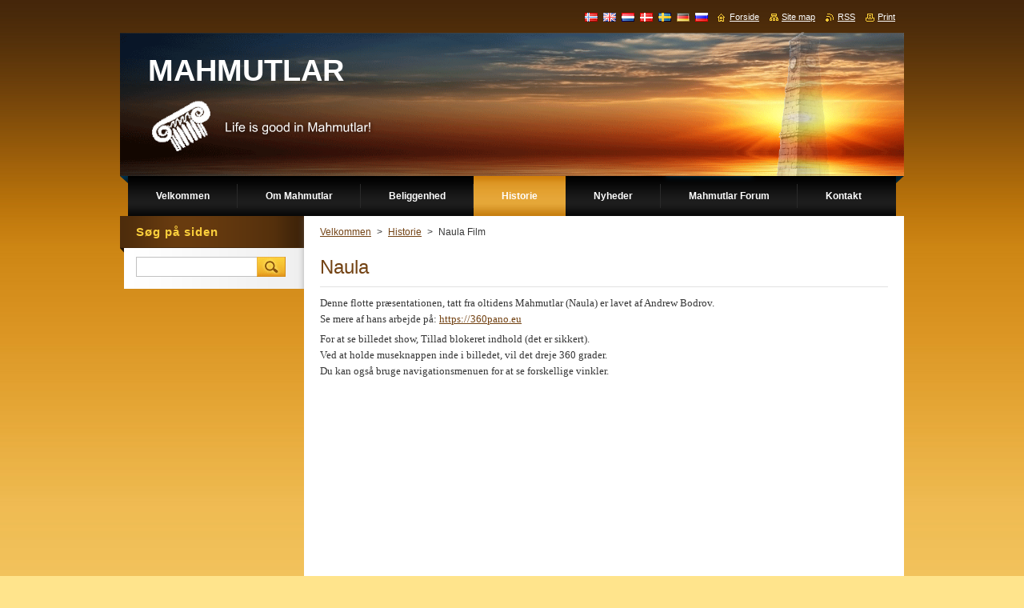

--- FILE ---
content_type: text/html; charset=UTF-8
request_url: https://www.mahmutlar.cc/da/film-01/
body_size: 5890
content:
<!--[if lte IE 9]><!DOCTYPE HTML PUBLIC "-//W3C//DTD HTML 4.01 Transitional//EN" "https://www.w3.org/TR/html4/loose.dtd"><![endif]-->
<!DOCTYPE html>
<!--[if IE]><html class="ie" lang="da"><![endif]-->
<!--[if gt IE 9]><!--> 
<html lang="da">
<!--<![endif]-->
    <head>
        <!--[if lt IE 8]><meta http-equiv="X-UA-Compatible" content="IE=EmulateIE7"><![endif]--><!--[if IE 8]><meta http-equiv="X-UA-Compatible" content="IE=EmulateIE8"><![endif]--><!--[if IE 9]><meta http-equiv="X-UA-Compatible" content="IE=EmulateIE9"><![endif]-->
        <base href="https://www.mahmutlar.cc/">
  <meta charset="utf-8">
  <meta name="description" content="">
  <meta name="keywords" content="">
  <meta name="generator" content="Webnode">
  <meta name="apple-mobile-web-app-capable" content="yes">
  <meta name="apple-mobile-web-app-status-bar-style" content="black">
  <meta name="format-detection" content="telephone=no">
    <meta name="google-site-verification" content="1KWlKWMl9eYjBp2DubWmibmSlPjnc-IrhxRYo6dI0Dc">
  <link rel="shortcut icon" href="https://9bf6280d92.clvaw-cdnwnd.com/7b6b4ce7e8b4b83f552f2b3d8f401502/200000234-656b666646/Mahmutlar.ico">
<link rel="canonical" href="https://www.mahmutlar.cc/da/film-01/">
<script type="text/javascript">(function(i,s,o,g,r,a,m){i['GoogleAnalyticsObject']=r;i[r]=i[r]||function(){
			(i[r].q=i[r].q||[]).push(arguments)},i[r].l=1*new Date();a=s.createElement(o),
			m=s.getElementsByTagName(o)[0];a.async=1;a.src=g;m.parentNode.insertBefore(a,m)
			})(window,document,'script','//www.google-analytics.com/analytics.js','ga');ga('create', 'UA-797705-6', 'auto',{"name":"wnd_header"});ga('wnd_header.set', 'dimension1', 'W1');ga('wnd_header.set', 'anonymizeIp', true);ga('wnd_header.send', 'pageview');var _gaq = _gaq || [];
				  (function() {
					var ga = document.createElement('script'); ga.type = 'text/javascript'; ga.async = true;
					ga.src = ('https:' == location.protocol ? 'https://ssl' : 'https://www') + '.google-analytics.com/ga.js';
					var s = document.getElementsByTagName('script')[0]; s.parentNode.insertBefore(ga, s);
				  })(); _gaq.push(['_setAccount', 'UA-55489275-1']);_gaq.push(['_trackPageview']);var pageTrackerAllTrackEvent=function(category,action,opt_label,opt_value){ga('send', 'event', category, action, opt_label, opt_value)};</script>
  <link rel="alternate" type="application/rss+xml" href="https://mahmutlar.cc/rss/all.xml" title="">
<!--[if lte IE 9]><style type="text/css">.cke_skin_webnode iframe {vertical-align: baseline !important;}</style><![endif]-->
        <title>Naula Film</title>
        <meta name="robots" content="index, follow">
        <meta name="googlebot" content="index, follow">
        <link href="https://d11bh4d8fhuq47.cloudfront.net/_system/skins/v9/50000931/css/style.css" rel="stylesheet" type="text/css" media="screen,projection,handheld,tv">
        <link href="https://d11bh4d8fhuq47.cloudfront.net/_system/skins/v9/50000931/css/print.css" rel="stylesheet" type="text/css" media="print">
        <script type="text/javascript" src="https://d11bh4d8fhuq47.cloudfront.net/_system/skins/v9/50000931/js/functions.js"></script>
        <!--[if IE]>
            <script type="text/javascript" src="https://d11bh4d8fhuq47.cloudfront.net/_system/skins/v9/50000931/js/functions-ie.js"></script>
        <![endif]-->
    
				<script type="text/javascript">
				/* <![CDATA[ */
					
					if (typeof(RS_CFG) == 'undefined') RS_CFG = new Array();
					RS_CFG['staticServers'] = new Array('https://d11bh4d8fhuq47.cloudfront.net/');
					RS_CFG['skinServers'] = new Array('https://d11bh4d8fhuq47.cloudfront.net/');
					RS_CFG['filesPath'] = 'https://www.mahmutlar.cc/_files/';
					RS_CFG['filesAWSS3Path'] = 'https://9bf6280d92.clvaw-cdnwnd.com/7b6b4ce7e8b4b83f552f2b3d8f401502/';
					RS_CFG['lbClose'] = 'Luk';
					RS_CFG['skin'] = 'default';
					if (!RS_CFG['labels']) RS_CFG['labels'] = new Array();
					RS_CFG['systemName'] = 'Webnode';
						
					RS_CFG['responsiveLayout'] = 0;
					RS_CFG['mobileDevice'] = 0;
					RS_CFG['labels']['copyPasteSource'] = 'Les mer:';
					
				/* ]]> */
				</script><script type="text/javascript" src="https://d11bh4d8fhuq47.cloudfront.net/_system/client/js/compressed/frontend.package.1-3-108.js?ph=9bf6280d92"></script><style type="text/css">#content .diskuze label.postTextLabel {display: inherit !important;}</style></head>
    <body>
    <div id="siteBg">
        <div id="site">
            
            <!-- HEADER -->
            <div id="header">
                <div class="illustration">
                    <div id="logozone">
                        <div id="logo"><a href="da/" title="Gå til forsiden."><span id="rbcSystemIdentifierLogo">MAHMUTLAR</span></a></div>                        <p id="moto"><span id="rbcCompanySlogan" class="rbcNoStyleSpan"></span></p>
                    </div>
                    <img src="https://9bf6280d92.clvaw-cdnwnd.com/7b6b4ce7e8b4b83f552f2b3d8f401502/200000556-2b7c82c76a/200000295.png?ph=9bf6280d92" width="980" height="180" alt="">                </div>
            </div>
            <!-- /HEADER -->

            <div class="cleaner"><!-- / --></div>

            <!-- MENU -->
            <script type="text/javascript">
            /* <![CDATA[ */
                RubicusFrontendIns.addAbsoluteHeaderBlockId('menuzone');
            /* ]]> */
            </script>

            


      <div id="menuzone">


		<ul class="menu">
	<li class="first">
  
      <a href="/da/">
    
      <span>Velkommen</span>
      
  </a>
  
  </li>
	<li>
  
      <a href="/da/om-mahmutlar/">
    
      <span>Om Mahmutlar</span>
      
  </a>
  
  
	<ul class="level1">
		<li class="first">
  
      <a href="/da/levesett/">
    
      <span>Levesæt</span>
      
  </a>
  
  </li>
		<li class="last">
  
      <a href="/da/turisme/">
    
      <span>Turisme</span>
      
  </a>
  
  
		<ul class="level2">
			<li class="first">
  
      <a href="/da/turisme/hoteller/">
    
      <span>Hoteller</span>
      
  </a>
  
  </li>
			<li>
  
      <a href="/da/turisme/aktiviteter/">
    
      <span>Aktiviteter</span>
      
  </a>
  
  </li>
			<li>
  
      <a href="/da/turisme/leiligheter-til-leie/">
    
      <span>Lejligheder til Leje</span>
      
  </a>
  
  </li>
			<li class="last">
  
      <a href="/da/turisme/eiendom-til-salgs/">
    
      <span>Ejendom til Salgs</span>
      
  </a>
  
  </li>
		</ul>
		</li>
	</ul>
	</li>
	<li>
  
      <a href="/da/om-oss/">
    
      <span>Beliggenhed</span>
      
  </a>
  
  
	<ul class="level1">
		<li class="first">
  
      <a href="/da/kart/">
    
      <span>Kort</span>
      
  </a>
  
  </li>
		<li>
  
      <a href="/da/alanya/">
    
      <span>Alanya</span>
      
  </a>
  
  
		<ul class="level2">
			<li class="first last">
  
      <a href="/da/alanya/a360%e2%81%b0-panorama/">
    
      <span>360⁰ Panorama</span>
      
  </a>
  
  </li>
		</ul>
		</li>
		<li class="last">
  
      <a href="/da/om-oss/antalya/">
    
      <span>Antalya</span>
      
  </a>
  
  </li>
	</ul>
	</li>
	<li class="open selected">
  
      <a href="/da/historie/">
    
      <span>Historie</span>
      
  </a>
  
  
	<ul class="level1">
		<li class="first selected activeSelected">
  
      <a href="/da/film-01/">
    
      <span>Naula Film</span>
      
  </a>
  
  </li>
		<li class="last">
  
      <a href="/da/historie/tyrkisk-historie/">
    
      <span>Tyrkiets historie</span>
      
  </a>
  
  </li>
	</ul>
	</li>
	<li>
  
      <a href="/da/nyheter/">
    
      <span>Nyheder</span>
      
  </a>
  
  </li>
	<li>
  
      <a href="/da/mahmutlar-forum/">
    
      <span>Mahmutlar Forum</span>
      
  </a>
  
  
	<ul class="level1">
		<li class="first">
  
      <a href="/da/mahmutlar-forum/gjestebok/">
    
      <span>Gæstebog</span>
      
  </a>
  
  </li>
		<li>
  
      <a href="/da/mahmutlar-forum/leserinnlegg/">
    
      <span>Læserbreve</span>
      
  </a>
  
  </li>
		<li>
  
      <a href="/da/mahmutlar-forum/blogger-og-nettsider/">
    
      <span>Blogs og hjemmesider</span>
      
  </a>
  
  </li>
		<li>
  
      <a href="/da/mahmutlar-forum/aktiviteter/">
    
      <span>Aktiviteter</span>
      
  </a>
  
  </li>
		<li>
  
      <a href="/da/mahmutlar-forum/fotogalleri/">
    
      <span>Fotogalleri</span>
      
  </a>
  
  </li>
		<li>
  
      <a href="/da/mahmutlar-forum/laererike-filmer/">
    
      <span>Lærerige film</span>
      
  </a>
  
  </li>
		<li>
  
      <a href="/da/mahmutlar-forum/skandinavisk-radio/">
    
      <span>Skandinavisk Radio</span>
      
  </a>
  
  </li>
		<li class="last">
  
      <a href="/da/mahmutlar-forum/blog/">
    
      <span>BLOG</span>
      
  </a>
  
  </li>
	</ul>
	</li>
	<li class="last">
  
      <a href="/da/kontakt/">
    
      <span>Kontakt</span>
      
  </a>
  
  </li>
</ul>

      </div>

					
            <!-- /MENU -->

            <div class="cleaner"><!-- / --></div>

            <!-- MAIN -->
            <div id="mainWide">
                <div id="mainContent">

                    <!-- CONTENT -->
                    <div id="contentBg">
                    <div id="content">

                        <!-- NAVIGATOR -->
                        <div id="pageNavigator" class="rbcContentBlock">        <div id="navizone" class="navigator">                       <a class="navFirstPage" href="/da/">Velkommen</a>      <span><span> &gt; </span></span>          <a href="/da/historie/">Historie</a>      <span><span> &gt; </span></span>          <span id="navCurrentPage">Naula Film</span>               </div>              <div class="cleaner"><!-- / --></div>        </div>                        <!-- /NAVIGATOR -->

                        <div class="cleaner"><!-- / --></div>

                        

      <div class="box wsw">
          <div class="boxContentBorder"><div class="boxContent">

		<h1>Naula</h1>
<p><span lang="EN" style="color: rgb(54, 54, 54); font-family: &quot;Verdana&quot;,&quot;sans-serif&quot;; font-size: 10pt; mso-ansi-language: EN; mso-bidi-font-family: Arial;">Denne flotte præsentationen, tatt fra oltidens Mahmutlar (Naula) er lavet af Andrew Bodrov.<br>
<span class="hps">Se</span> <span class="hps">mere af hans arbejde</span> <span class="hps">på: </span><a href="http://360pano.eu">https://360pano.eu</a><o:p></o:p></span></p>
<p><span lang="EN" style="color: rgb(54, 54, 54); font-family: &quot;Verdana&quot;,&quot;sans-serif&quot;; font-size: 10pt; mso-ansi-language: EN; mso-bidi-font-family: Arial;"><span class="hps">For at</span> <span class="hps">se billedet</span> <span class="hps">show,</span> <span class="hps">Tillad blokeret indhold</span> <span class="hps">(det er</span> <span class="hps">sikkert)</span><span>.</span><br>
<span class="hps">Ved at holde</span> <span class="hps">museknappen</span> <span class="hps">inde i</span> <span class="hps">billedet</span><span>, vil det</span> <span class="hps">dreje</span> <span class="hps">360 grader.</span><br>
<span class="hps">Du</span> <span class="hps">kan også bruge</span> <span class="hps">navigationsmenuen</span> <span class="hps">for at se forskellige</span> <span class="hps">vinkler.</span></span><br>
&nbsp;</p>
<p><object classid="clsid:d27cdb6e-ae6d-11cf-96b8-444553540000" codebase="https://download.macromedia.com/pub/shockwave/cabs/flash/swflash.cab#version=6,0,40,0" data="https://mahmutlar-no.webnode.no/_files/200000026-ef1fef0191/pano.swf" height="420" width="720"><param name="movie" value="https://mahmutlar-no.webnode.no/_files/200000026-ef1fef0191/pano.swf"><param name="wmode" value="transparent"><embed height="420" pluginspage="https://www.macromedia.com/go/getflashplayer" quality="high" src="https://mahmutlar-no.webnode.no/_files/200000026-ef1fef0191/pano.swf" type="application/x-shockwave-flash" width="720" wmode="transparent"></embed></object><br>
<br>
<span lang="EN" style="color: rgb(54, 54, 54); font-family: &quot;Verdana&quot;,&quot;sans-serif&quot;; font-size: 10pt; mso-ansi-language: EN; mso-bidi-font-family: Arial;"><span class="hps">Indholdet</span> <span class="hps">på denne hjemmeside</span> <span class="hps">kræver den nyeste version</span> <span class="hps">af</span> <a href="http://get.adobe.com/flashplayer/" target="_blank">Adobe Flash Player</a>.<o:p></o:p></span></p>
<p>&nbsp;</p>

                       
          </div></div>
        </div>
      
        <div class="cleaner"><!-- / --></div>

		
                    </div>
                    </div>
                    <!-- /CONTENT -->

                    <!-- SIDEBAR -->
                    <div id="sidebar">
                        <div id="sidebarContent">

                            <!-- SEARCH -->
                            

		  <div class="box ">
        <div class="boxTitle"><h2>Søg på siden</h2></div>
        <div class="boxContentBorder"><div class="boxContent">

		<form action="da/search/" method="get" id="fulltextSearch">
        
        <input type="text" name="text" id="fulltextSearchText">
        <input id="fulltextSearchButton" type="image" src="https://d11bh4d8fhuq47.cloudfront.net/_system/skins/v9/50000931/img/search.jpg" title="Søg">
        <div class="cleaner"><!-- / --></div> 

		</form>

       </div></div>
      </div>

		                            <!-- /SEARCH -->

                            <div class="cleaner"><!-- / --></div>

                            
                            
                            <div class="cleaner"><!-- / --></div>

                            <!-- CONTACT -->
                            			
                            <!-- /CONTACT -->

                        </div>
                    </div>
                    <!-- /SIDEBAR -->

                    <hr class="cleaner">

                </div><!-- mainContent -->

            </div>
            <!-- MAIN -->        
            
            <!-- FOOTER -->
            <div id="footer">
                <div id="footerContent">
                    <div id="footerLeft">
                        <span id="rbcFooterText" class="rbcNoStyleSpan">Pro Ad Media Ltd © 2015 Alle rettigheter reservert.</span>                    </div>
                    <div id="footerRight">
                        <span class="rbcSignatureText">Drevet av <a href="https://www.webnode.com?utm_source=brand&amp;utm_medium=footer&amp;utm_campaign=premium" rel="nofollow" >Webnode</a></span>                    </div>
                </div>
            </div>
            <!-- /FOOTER -->

            <table id="links"><tr><td>
                <!-- LANG -->
                <div id="lang">
                    <div id="languageSelect"><div id="languageSelectBody"><div id="languageFlags"><a href="https://www.mahmutlar.cc/home/" title="Norsk" style="background-image: url(https://d11bh4d8fhuq47.cloudfront.net/img/flags/no.png?ph=9bf6280d92);"><!-- / --></a><a href="https://www.mahmutlar.cc/en/" title="English" style="background-image: url(https://d11bh4d8fhuq47.cloudfront.net/img/flags/en.png?ph=9bf6280d92);"><!-- / --></a><a href="https://www.mahmutlar.cc/nl/" title="Nederlands" style="background-image: url(https://d11bh4d8fhuq47.cloudfront.net/img/flags/nl.png?ph=9bf6280d92);"><!-- / --></a><a href="https://www.mahmutlar.cc/da/" title="Dansk" style="background-image: url(https://d11bh4d8fhuq47.cloudfront.net/img/flags/da.png?ph=9bf6280d92);"><!-- / --></a><a href="https://www.mahmutlar.cc/sv/" title="Svenska" style="background-image: url(https://d11bh4d8fhuq47.cloudfront.net/img/flags/sv.png?ph=9bf6280d92);"><!-- / --></a><a href="https://www.mahmutlar.cc/de/" title="Deutsch" style="background-image: url(https://d11bh4d8fhuq47.cloudfront.net/img/flags/de.png?ph=9bf6280d92);"><!-- / --></a><a href="https://www.mahmutlar.cc/ru/" title="Русский" style="background-image: url(https://d11bh4d8fhuq47.cloudfront.net/img/flags/ru.png?ph=9bf6280d92);"><!-- / --></a></div><ul><li class="flagNO"><a href="https://www.mahmutlar.cc/home/">Norsk</a></li><li class="flagEN"><a href="https://www.mahmutlar.cc/en/">English</a></li><li class="flagNL"><a href="https://www.mahmutlar.cc/nl/">Nederlands</a></li><li class="flagDA"><a href="https://www.mahmutlar.cc/da/">Dansk</a></li><li class="flagSV"><a href="https://www.mahmutlar.cc/sv/">Svenska</a></li><li class="flagDE"><a href="https://www.mahmutlar.cc/de/">Deutsch</a></li><li class="flagRU"><a href="https://www.mahmutlar.cc/ru/">Русский</a></li></ul></div></div>			
                </div>
                <!-- /LANG -->
            </td><td>
                <!-- LINKS -->
                <div id="link">
                    <span class="homepage"><a href="da/" title="Gå til forsiden.">Forside</a></span>
                    <span class="sitemap"><a href="da/sitemap/" title="Gå til site map">Site map</a></span>
                    <span class="rss"><a href="da/rss/" title="RSS Feeds">RSS</a></span>
                    <span class="print"><a href="#" onclick="window.print(); return false;" title="Print siden">Print</a></span>
                </div>
                <!-- /LINKS -->
            </td></tr></table>

        </div>
        <div class="cleaner"><!-- / --></div>
    </div>

    <script src="https://d11bh4d8fhuq47.cloudfront.net/_system/skins/v9/50000931/js/Menu.js" type="text/javascript"></script>

    <script type="text/javascript">
    /* <![CDATA[ */

        build_menu();

    /* ]]> */
    </script>

    <script type="text/javascript">
    /* <![CDATA[ */

        RubicusFrontendIns.addObserver
	({
            onContentChange: function ()
            {
                build_menu();
                setContentSize();
            },

            onStartSlideshow: function()
            {
                $('slideshowControl').innerHTML	= '<span>Pause<'+'/span>';
		$('slideshowControl').title = 'Sætter billedserien på pause';
		$('slideshowControl').onclick = RubicusFrontendIns.stopSlideshow.bind(RubicusFrontendIns);
            },

            onStopSlideshow: function()
            {
                $('slideshowControl').innerHTML	= '<span>Billedserie<'+'/span>';
		$('slideshowControl').title = 'Starter billedserie';
		$('slideshowControl').onclick = RubicusFrontendIns.startSlideshow.bind(RubicusFrontendIns);
            },

            onShowImage: function()
            {
                if (RubicusFrontendIns.isSlideshowMode())
		{
                    $('slideshowControl').innerHTML = '<span>Pause<'+'/span>';
                    $('slideshowControl').title	= 'Sætter billedserien på pause';
                    $('slideshowControl').onclick = RubicusFrontendIns.stopSlideshow.bind(RubicusFrontendIns);
		}
                setContentSize();
            }
	});

        if (!$('detailScript'))
        {
            window.onload = setContentSize;
        }
        document.body.onresize = setContentSize;
        window.onresize = setContentSize;

        RubicusFrontendIns.addFileToPreload('https://d11bh4d8fhuq47.cloudfront.net/_system/skins/v9/50000931/img/loading.gif');

        RubicusFrontendIns.addFileToPreload('https://d11bh4d8fhuq47.cloudfront.net/_system/skins/v9/50000931/img/menu_hover.jpg');
        RubicusFrontendIns.addFileToPreload('https://d11bh4d8fhuq47.cloudfront.net/_system/skins/v9/50000931/img/submenu_bg.jpg');

    /* ]]> */
    </script>

  <div id="rbcFooterHtml"></div><script type="text/javascript"></script><script type="text/javascript">var keenTrackerCmsTrackEvent=function(id){if(typeof _jsTracker=="undefined" || !_jsTracker){return false;};try{var name=_keenEvents[id];var keenEvent={user:{u:_keenData.u,p:_keenData.p,lc:_keenData.lc,t:_keenData.t},action:{identifier:id,name:name,category:'cms',platform:'WND1',version:'2.1.157'},browser:{url:location.href,ua:navigator.userAgent,referer_url:document.referrer,resolution:screen.width+'x'+screen.height,ip:'18.223.102.4'}};_jsTracker.jsonpSubmit('PROD',keenEvent,function(err,res){});}catch(err){console.log(err)};};</script></body>
</html>

